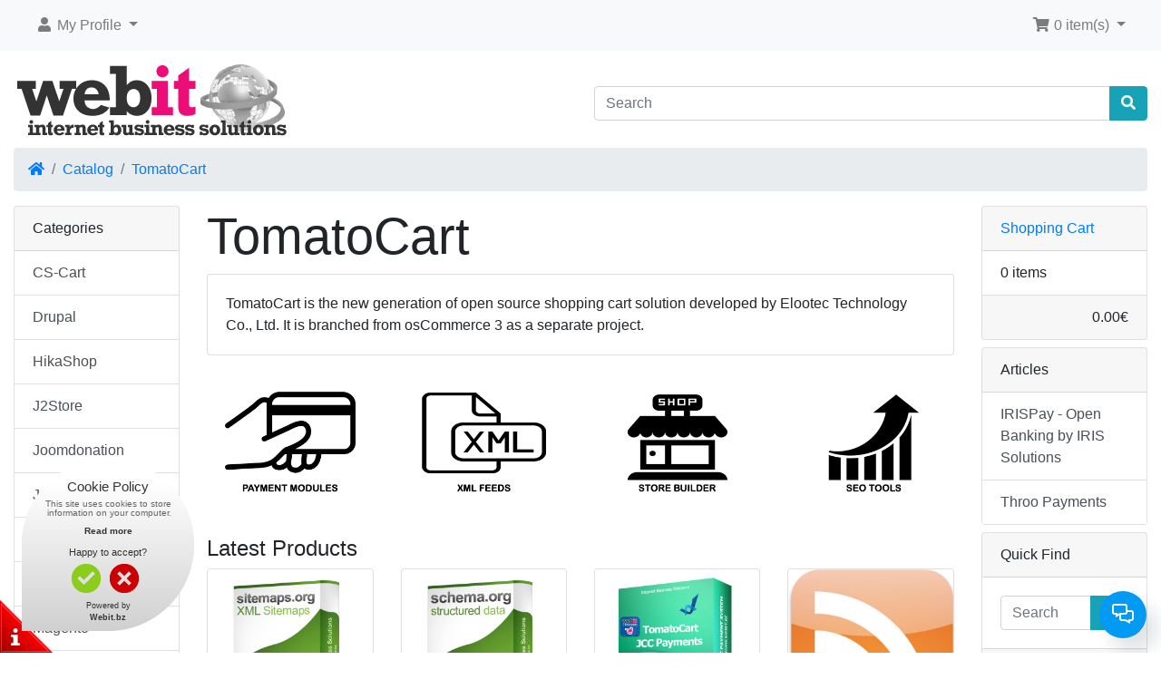

--- FILE ---
content_type: text/html; charset=UTF-8
request_url: https://www.webit.bz/tomatocart-c-10.html?ceid=afd3ee88bda54941dc313dc9dc24cf74
body_size: 5796
content:
<!DOCTYPE html>
<html>
<head>

<!-- Google Tag Manager -->
<script>(function(w,d,s,l,i){w[l]=w[l]||[];w[l].push({'gtm.start':
new Date().getTime(),event:'gtm.js'});var f=d.getElementsByTagName(s)[0],
j=d.createElement(s),dl=l!='dataLayer'?'&l='+l:'';j.async=true;j.src=
'https://www.googletagmanager.com/gtm.js?id='+i+dl;f.parentNode.insertBefore(j,f);
})(window,document,'script','dataLayer','GTM-P3ZX9SVB');</script>
<!-- End Google Tag Manager -->

<meta charset="utf-8">
<meta http-equiv="X-UA-Compatible" content="IE=edge">
<meta name="viewport" content="width=device-width, initial-scale=1, shrink-to-fit=no">
<title>TomatoCart | Webit.bz</title>
<base href="https://www.webit.bz/">

<script async src="https://www.googletagmanager.com/gtag/js?id=G-69WD6ZZ1LY"></script>
	<script>
	  window.dataLayer = window.dataLayer || [];
	  function gtag(){dataLayer.push(arguments);}
	  gtag('js', new Date());
	  gtag('config', 'G-69WD6ZZ1LY');
	</script><link rel="stylesheet" href="https://cdnjs.cloudflare.com/ajax/libs/twitter-bootstrap/4.6.0/css/bootstrap.min.css" integrity="sha512-P5MgMn1jBN01asBgU0z60Qk4QxiXo86+wlFahKrsQf37c9cro517WzVSPPV1tDKzhku2iJ2FVgL67wG03SGnNA==" crossorigin="anonymous" />
<link rel="stylesheet" href="https://cdnjs.cloudflare.com/ajax/libs/font-awesome/5.15.1/css/all.min.css" integrity="sha512-+4zCK9k+qNFUR5X+cKL9EIR+ZOhtIloNl9GIKS57V1MyNsYpYcUrUeQc9vNfzsWfV28IaLL3i96P9sdNyeRssA==" crossorigin="anonymous" />
<!-- stylesheets hooked -->
<style>* {min-height: 0.01px;}.form-control-feedback { position: absolute; width: auto; top: 7px; right: 45px; margin-top: 0; }@media (max-width: 575.98px) {.display-1 {font-size: 3rem;font-weight: 300;line-height: 1.0;}.display-2 {font-size: 2.75rem;font-weight: 300;line-height: 1.0;}.display-3 {font-size: 2.25rem;font-weight: 300;line-height: 1.0;}.display-4 {font-size: 1.75rem;font-weight: 300;line-height: 1.0;}h4 {font-size: 1rem;}}</style>
<link href="templates/default/static/user.css" rel="stylesheet">
</head>
<body>

<!-- Google Tag Manager (noscript) -->
<noscript><iframe src="https://www.googletagmanager.com/ns.html?id=GTM-P3ZX9SVB"
height="0" width="0" style="display:none;visibility:hidden"></iframe></noscript>
<!-- End Google Tag Manager (noscript) -->
 
  <nav class="navbar bg-light navbar-light floating navbar-expand-sm cm-navbar">
  <div class="container-fluid">
    <div class="navbar-header">
<button type="button" class="navbar-toggler nb-hamburger-button" data-toggle="collapse" data-target="#collapseCoreNav" aria-controls="collapseCoreNav" aria-expanded="false" aria-label="Toggle Navigation">
  <span class="navbar-toggler-icon"></span></button>

</div>
    <div class="collapse navbar-collapse" id="collapseCoreNav">
      <ul class="navbar-nav mr-auto">
<li class="nav-item dropdown nb-account">
  <a class="nav-link dropdown-toggle" href="#" id="navDropdownAccount" role="button" data-toggle="dropdown" aria-haspopup="true" aria-expanded="false">
    <i title="My Profile" class="fas fa-user fa-fw"></i><span class="d-inline d-sm-none d-md-inline"> My Profile</span> <span class="caret"></span>  </a>
  <div class="dropdown-menu" aria-labelledby="navDropdownAccount">
    <a class="dropdown-item" href="https://www.webit.bz/login.php?ceid=afd3ee88bda54941dc313dc9dc24cf74"><i class="fas fa-sign-in-alt fa-fw"></i> Log In</a>
<a class="dropdown-item" href="https://www.webit.bz/create_account.php?ceid=afd3ee88bda54941dc313dc9dc24cf74"><i class="fas fa-fw fa-pencil-alt"></i> Register</a>
    <div class="dropdown-divider"></div>
    <a class="dropdown-item" href="https://www.webit.bz/account.php?ceid=afd3ee88bda54941dc313dc9dc24cf74">My Profile</a>
<a class="dropdown-item" href="https://www.webit.bz/account_history.php?ceid=afd3ee88bda54941dc313dc9dc24cf74">My Orders</a>
<a class="dropdown-item" href="https://www.webit.bz/address_book.php?ceid=afd3ee88bda54941dc313dc9dc24cf74">My Address Book</a>
<a class="dropdown-item" href="https://www.webit.bz/account_password.php?ceid=afd3ee88bda54941dc313dc9dc24cf74">My Password</a>
  </div>
</li>

</ul>
<ul class="navbar-nav ml-auto">
<li class="nav-item dropdown nb-shopping-cart">
  <a class="nav-link dropdown-toggle" href="#" id="navDropdownCart" role="button" data-toggle="dropdown" aria-haspopup="true" aria-expanded="false">
    <i title="Shopping Cart" class="fas fa-shopping-cart fa-fw"></i><span class="d-inline d-sm-none d-md-inline"> <span class="cart-count">0</span> item(s)</span> <span class="caret"></span>  </a>

  <div class="dropdown-menu dropdown-menu-right" aria-labelledby="navDropdownCart">
    <a class="dropdown-item" href="https://www.webit.bz/shopping_cart.php?ceid=afd3ee88bda54941dc313dc9dc24cf74"><span class="cart-count">0</span> item(s), <span class="cart-value">0.00€</span></a>  </div>
</li>

</ul>
    </div>
  </div>
</nav>


  <div id="bodyWrapper" class="container-fluid pt-2">

    <!-- noJs hooked -->
<noscript>
  <div class="alert alert-danger text-center"><p><strong>JavaScript seems to be disabled in your browser.</strong></p>
<p>You must have JavaScript enabled in your browser to utilize the functionality of this website.<br>
<a class="alert-link" href="https://www.enable-javascript.com/" target="_blank" rel="noreferrer">Click here for instructions on enabling javascript in your browser</a>.</p></div>
  <div class="w-100"></div>
</noscript>
<div class="row">
  <div class="col-sm-6 cm-header-logo">
  <a href="https://www.webit.bz/index.php?ceid=afd3ee88bda54941dc313dc9dc24cf74"><img src="images/store_logo.png" alt="Webit.bz" title="Webit.bz" width="315" height="99" class="img-fluid" /></a></div>



<div class="col-sm-6 cm-header-search align-self-center">
  <form name="quick_find" action="https://www.webit.bz/advanced_search_result.php" method="get"><input type="hidden" name="ceid" value="afd3ee88bda54941dc313dc9dc24cf74" />    <div class="input-group">
      <input type="search" name="keywords" required aria-required="true" autocomplete="off" aria-label="Search" placeholder="Search" class="form-control" />      <div class="input-group-append">
        <button type="submit" class="btn btn-info"><i class="fas fa-search"></i></button>
      </div>
    </div>
  </form>
</div>


<div class="col-sm-12 cm-header-breadcrumb">
  <nav aria-label="breadcrumb">
    <ol class="breadcrumb">
      <li class="breadcrumb-item"><a href="https://www.webit.bz"><i class="fas fa-home"></i><span class="sr-only"> Home</span></a></li><li class="breadcrumb-item"><a href="https://www.webit.bz/index.php?ceid=afd3ee88bda54941dc313dc9dc24cf74">Catalog</a></li><li class="breadcrumb-item"><a href="https://www.webit.bz/tomatocart-c-10.html?ceid=afd3ee88bda54941dc313dc9dc24cf74">TomatoCart</a></li>
    </ol>
  </nav>
</div>

</div>

<div class="body-sans-header">


    <div class="row">
      <div id="bodyContent" class="col order-1 order-md-6">

        
  <div class="row">
    <div class="col-sm-12 cm-in-title">
  <h1 class="display-4">TomatoCart</h1>
</div>


<div class="col-sm-12 cm-in-category-description">
  <div class="card mb-2 card-body">
    TomatoCart is the new generation of open source shopping cart solution developed by Elootec Technology Co., Ltd. It is branched from osCommerce 3 as a separate project.  </div>
</div>


<div class="col-sm-12 cm-in-category-listing">
  <div class="row row-cols-2 row-cols-sm-3 row-cols-md-4">
    <div class="col"><div class="card is-category mb-2 card-body text-center border-0"><a href="https://www.webit.bz/tomatocart-payment-modules-c-10_11.html?ceid=afd3ee88bda54941dc313dc9dc24cf74"><img src="images/card_payment.png" alt="Payment modules" title="Payment modules" width="256" height="256" class="img-fluid" /></a></div>
</div><div class="col"><div class="card is-category mb-2 card-body text-center border-0"><a href="https://www.webit.bz/tomatocart-xml-feeds-c-10_29.html?ceid=afd3ee88bda54941dc313dc9dc24cf74"><img src="images/xml_feeds.png" alt="XML Feeds" title="XML Feeds" width="256" height="256" class="img-fluid" /></a></div>
</div><div class="col"><div class="card is-category mb-2 card-body text-center border-0"><a href="https://www.webit.bz/tomatocart-store-builder-c-10_73.html?ceid=afd3ee88bda54941dc313dc9dc24cf74"><img src="images/store_builder.png" alt="Store Builder" title="Store Builder" width="256" height="256" class="img-fluid" /></a></div>
</div><div class="col"><div class="card is-category mb-2 card-body text-center border-0"><a href="https://www.webit.bz/tomatocart-seo-tools-c-10_84.html?ceid=afd3ee88bda54941dc313dc9dc24cf74"><img src="images/seo_tools.png" alt="SEO Tools" title="SEO Tools" width="256" height="256" class="img-fluid" /></a></div>
</div>  </div>
</div>


<div class="col-sm-12 cm-in-card-products">
  <h4>
  Latest Products</h4>

  <div class="row row-cols-2 row-cols-sm-3 row-cols-md-4">
          <div class="col mb-2">
        <div class="card h-100 is-product" data-is-special="0" data-product-price="77.35" data-product-manufacturer="0">
          <a href="https://www.webit.bz/tomatocart-xml-sitemaps-p-285.html?ceid=afd3ee88bda54941dc313dc9dc24cf74"><img src="images/p279-13782148661153.jpg" alt="TomatoCart XML Sitemaps" title="TomatoCart XML Sitemaps" width="100" height="80" class="img-fluid card-img-top" /></a>
          <div class="card-body">         
            <h5 class="card-title">
              <a href="https://www.webit.bz/tomatocart-xml-sitemaps-p-285.html?ceid=afd3ee88bda54941dc313dc9dc24cf74">TomatoCart XML Sitemaps</a>
            </h5>
            <h6 class="card-subtitle mb-2 text-muted">
<!-- wholesale BEGIN-->
              77.35€<!-- wholesale END-->
            </h6>          
          </div>
          <div class="card-footer bg-white pt-0 border-0">
            <div class="btn-group" role="group">
              <a id="btn1" href="https://www.webit.bz/tomatocart-xml-sitemaps-p-285.html?ceid=afd3ee88bda54941dc313dc9dc24cf74&amp;ceid=afd3ee88bda54941dc313dc9dc24cf74" class="btn btn-info btn-product-listing btn-view"><i class="fas fa-eye"></i> View</a>
<a id="btn2" href="https://www.webit.bz/index.php?products_id=285&amp;action=buy_now&amp;ceid=afd3ee88bda54941dc313dc9dc24cf74&amp;ceid=afd3ee88bda54941dc313dc9dc24cf74" data-has-attributes="0" data-in-stock="0" data-product-id="285" class="btn btn-light btn-product-listing btn-buy"><i class="fas fa-shopping-cart"></i></a>
            </div>
          </div>
        </div>
      </div>
            <div class="col mb-2">
        <div class="card h-100 is-product" data-is-special="0" data-product-price="77.35" data-product-manufacturer="0">
          <a href="https://www.webit.bz/tomatocart-structured-data-p-275.html?ceid=afd3ee88bda54941dc313dc9dc24cf74"><img src="images/sdata.jpg" alt="TomatoCart Structured Data" title="TomatoCart Structured Data" width="100" height="80" class="img-fluid card-img-top" /></a>
          <div class="card-body">         
            <h5 class="card-title">
              <a href="https://www.webit.bz/tomatocart-structured-data-p-275.html?ceid=afd3ee88bda54941dc313dc9dc24cf74">TomatoCart Structured Data</a>
            </h5>
            <h6 class="card-subtitle mb-2 text-muted">
<!-- wholesale BEGIN-->
              77.35€<!-- wholesale END-->
            </h6>          
          </div>
          <div class="card-footer bg-white pt-0 border-0">
            <div class="btn-group" role="group">
              <a id="btn3" href="https://www.webit.bz/tomatocart-structured-data-p-275.html?ceid=afd3ee88bda54941dc313dc9dc24cf74&amp;ceid=afd3ee88bda54941dc313dc9dc24cf74" class="btn btn-info btn-product-listing btn-view"><i class="fas fa-eye"></i> View</a>
<a id="btn4" href="https://www.webit.bz/index.php?products_id=275&amp;action=buy_now&amp;ceid=afd3ee88bda54941dc313dc9dc24cf74&amp;ceid=afd3ee88bda54941dc313dc9dc24cf74" data-has-attributes="0" data-in-stock="0" data-product-id="275" class="btn btn-light btn-product-listing btn-buy"><i class="fas fa-shopping-cart"></i></a>
            </div>
          </div>
        </div>
      </div>
            <div class="col mb-2">
        <div class="card h-100 is-product" data-is-special="0" data-product-price="55.00" data-product-manufacturer="0">
          <a href="https://www.webit.bz/tomatocart-jcc-payment-systems-p-172.html?ceid=afd3ee88bda54941dc313dc9dc24cf74"><img src="images/p172-13488263092551.jpg" alt="TomatoCart - JCC Payment Systems" title="TomatoCart - JCC Payment Systems" width="100" height="80" class="img-fluid card-img-top" /></a>
          <div class="card-body">         
            <h5 class="card-title">
              <a href="https://www.webit.bz/tomatocart-jcc-payment-systems-p-172.html?ceid=afd3ee88bda54941dc313dc9dc24cf74">TomatoCart - JCC Payment Systems</a>
            </h5>
            <h6 class="card-subtitle mb-2 text-muted">
<!-- wholesale BEGIN-->
              55.00€<!-- wholesale END-->
            </h6>          
          </div>
          <div class="card-footer bg-white pt-0 border-0">
            <div class="btn-group" role="group">
              <a id="btn5" href="https://www.webit.bz/tomatocart-jcc-payment-systems-p-172.html?ceid=afd3ee88bda54941dc313dc9dc24cf74&amp;ceid=afd3ee88bda54941dc313dc9dc24cf74" class="btn btn-info btn-product-listing btn-view"><i class="fas fa-eye"></i> View</a>
<a id="btn6" href="https://www.webit.bz/index.php?products_id=172&amp;action=buy_now&amp;ceid=afd3ee88bda54941dc313dc9dc24cf74&amp;ceid=afd3ee88bda54941dc313dc9dc24cf74" data-has-attributes="0" data-in-stock="0" data-product-id="172" class="btn btn-light btn-product-listing btn-buy"><i class="fas fa-shopping-cart"></i></a>
            </div>
          </div>
        </div>
      </div>
            <div class="col mb-2">
        <div class="card h-100 is-product" data-is-special="0" data-product-price="35.70" data-product-manufacturer="0">
          <a href="https://www.webit.bz/tomatocart-xml-feed-bestprice-p-124.html?ceid=afd3ee88bda54941dc313dc9dc24cf74"><img src="images/p92-13251587314789.jpg" alt="TomatoCart XML Feed bestprice" title="TomatoCart XML Feed bestprice" width="100" height="80" class="img-fluid card-img-top" /></a>
          <div class="card-body">         
            <h5 class="card-title">
              <a href="https://www.webit.bz/tomatocart-xml-feed-bestprice-p-124.html?ceid=afd3ee88bda54941dc313dc9dc24cf74">TomatoCart XML Feed bestprice</a>
            </h5>
            <h6 class="card-subtitle mb-2 text-muted">
<!-- wholesale BEGIN-->
              35.70€<!-- wholesale END-->
            </h6>          
          </div>
          <div class="card-footer bg-white pt-0 border-0">
            <div class="btn-group" role="group">
              <a id="btn7" href="https://www.webit.bz/tomatocart-xml-feed-bestprice-p-124.html?ceid=afd3ee88bda54941dc313dc9dc24cf74&amp;ceid=afd3ee88bda54941dc313dc9dc24cf74" class="btn btn-info btn-product-listing btn-view"><i class="fas fa-eye"></i> View</a>
<a id="btn8" href="https://www.webit.bz/index.php?products_id=124&amp;action=buy_now&amp;ceid=afd3ee88bda54941dc313dc9dc24cf74&amp;ceid=afd3ee88bda54941dc313dc9dc24cf74" data-has-attributes="0" data-in-stock="0" data-product-id="124" class="btn btn-light btn-product-listing btn-buy"><i class="fas fa-shopping-cart"></i></a>
            </div>
          </div>
        </div>
      </div>
            <div class="col mb-2">
        <div class="card h-100 is-product" data-is-special="0" data-product-price="35.70" data-product-manufacturer="0">
          <a href="https://www.webit.bz/tomatocart-xml-feed-skroutz-p-122.html?ceid=afd3ee88bda54941dc313dc9dc24cf74"><img src="images/p92-13251587314789.jpg" alt="TomatoCart XML Feed Skroutz" title="TomatoCart XML Feed Skroutz" width="100" height="80" class="img-fluid card-img-top" /></a>
          <div class="card-body">         
            <h5 class="card-title">
              <a href="https://www.webit.bz/tomatocart-xml-feed-skroutz-p-122.html?ceid=afd3ee88bda54941dc313dc9dc24cf74">TomatoCart XML Feed Skroutz</a>
            </h5>
            <h6 class="card-subtitle mb-2 text-muted">
<!-- wholesale BEGIN-->
              35.70€<!-- wholesale END-->
            </h6>          
          </div>
          <div class="card-footer bg-white pt-0 border-0">
            <div class="btn-group" role="group">
              <a id="btn9" href="https://www.webit.bz/tomatocart-xml-feed-skroutz-p-122.html?ceid=afd3ee88bda54941dc313dc9dc24cf74&amp;ceid=afd3ee88bda54941dc313dc9dc24cf74" class="btn btn-info btn-product-listing btn-view"><i class="fas fa-eye"></i> View</a>
<a id="btn10" href="https://www.webit.bz/index.php?products_id=122&amp;action=buy_now&amp;ceid=afd3ee88bda54941dc313dc9dc24cf74&amp;ceid=afd3ee88bda54941dc313dc9dc24cf74" data-has-attributes="0" data-in-stock="0" data-product-id="122" class="btn btn-light btn-product-listing btn-buy"><i class="fas fa-shopping-cart"></i></a>
            </div>
          </div>
        </div>
      </div>
            <div class="col mb-2">
        <div class="card h-100 is-product" data-is-special="0" data-product-price="55.00" data-product-manufacturer="0">
          <a href="https://www.webit.bz/tomatocart-piraeus-bank-with-instalments-p-34.html?ceid=afd3ee88bda54941dc313dc9dc24cf74"><img src="images/tom_win.jpg" alt="TomatoCart - Piraeus Bank with instalments" title="TomatoCart - Piraeus Bank with instalments" width="100" height="80" class="img-fluid card-img-top" /></a>
          <div class="card-body">         
            <h5 class="card-title">
              <a href="https://www.webit.bz/tomatocart-piraeus-bank-with-instalments-p-34.html?ceid=afd3ee88bda54941dc313dc9dc24cf74">TomatoCart - Piraeus Bank with instalments</a>
            </h5>
            <h6 class="card-subtitle mb-2 text-muted">
<!-- wholesale BEGIN-->
              55.00€<!-- wholesale END-->
            </h6>          
          </div>
          <div class="card-footer bg-white pt-0 border-0">
            <div class="btn-group" role="group">
              <a id="btn11" href="https://www.webit.bz/tomatocart-piraeus-bank-with-instalments-p-34.html?ceid=afd3ee88bda54941dc313dc9dc24cf74&amp;ceid=afd3ee88bda54941dc313dc9dc24cf74" class="btn btn-info btn-product-listing btn-view"><i class="fas fa-eye"></i> View</a>
<a id="btn12" href="https://www.webit.bz/index.php?products_id=34&amp;action=buy_now&amp;ceid=afd3ee88bda54941dc313dc9dc24cf74&amp;ceid=afd3ee88bda54941dc313dc9dc24cf74" data-has-attributes="0" data-in-stock="0" data-product-id="34" class="btn btn-light btn-product-listing btn-buy"><i class="fas fa-shopping-cart"></i></a>
            </div>
          </div>
        </div>
      </div>
            <div class="col mb-2">
        <div class="card h-100 is-product" data-is-special="0" data-product-price="55.00" data-product-manufacturer="0">
          <a href="https://www.webit.bz/tomatocart-eurobank-with-instalments-p-33.html?ceid=afd3ee88bda54941dc313dc9dc24cf74"><img src="images/tom_eur.jpg" alt="TomatoCart - Eurobank with instalments" title="TomatoCart - Eurobank with instalments" width="100" height="80" class="img-fluid card-img-top" /></a>
          <div class="card-body">         
            <h5 class="card-title">
              <a href="https://www.webit.bz/tomatocart-eurobank-with-instalments-p-33.html?ceid=afd3ee88bda54941dc313dc9dc24cf74">TomatoCart - Eurobank with instalments</a>
            </h5>
            <h6 class="card-subtitle mb-2 text-muted">
<!-- wholesale BEGIN-->
              55.00€<!-- wholesale END-->
            </h6>          
          </div>
          <div class="card-footer bg-white pt-0 border-0">
            <div class="btn-group" role="group">
              <a id="btn13" href="https://www.webit.bz/tomatocart-eurobank-with-instalments-p-33.html?ceid=afd3ee88bda54941dc313dc9dc24cf74&amp;ceid=afd3ee88bda54941dc313dc9dc24cf74" class="btn btn-info btn-product-listing btn-view"><i class="fas fa-eye"></i> View</a>
<a id="btn14" href="https://www.webit.bz/index.php?products_id=33&amp;action=buy_now&amp;ceid=afd3ee88bda54941dc313dc9dc24cf74&amp;ceid=afd3ee88bda54941dc313dc9dc24cf74" data-has-attributes="0" data-in-stock="0" data-product-id="33" class="btn btn-light btn-product-listing btn-buy"><i class="fas fa-shopping-cart"></i></a>
            </div>
          </div>
        </div>
      </div>
            <div class="col mb-2">
        <div class="card h-100 is-product" data-is-special="0" data-product-price="55.00" data-product-manufacturer="0">
          <a href="https://www.webit.bz/tomatocart-alpha-bank-commerce-with-instalments-p-32.html?ceid=afd3ee88bda54941dc313dc9dc24cf74"><img src="images/tom_alp.jpg" alt="TomatoCart - Alpha Bank e-Commerce with instalments" title="TomatoCart - Alpha Bank e-Commerce with instalments" width="100" height="80" class="img-fluid card-img-top" /></a>
          <div class="card-body">         
            <h5 class="card-title">
              <a href="https://www.webit.bz/tomatocart-alpha-bank-commerce-with-instalments-p-32.html?ceid=afd3ee88bda54941dc313dc9dc24cf74">TomatoCart - Alpha Bank e-Commerce with instalments</a>
            </h5>
            <h6 class="card-subtitle mb-2 text-muted">
<!-- wholesale BEGIN-->
              55.00€<!-- wholesale END-->
            </h6>          
          </div>
          <div class="card-footer bg-white pt-0 border-0">
            <div class="btn-group" role="group">
              <a id="btn15" href="https://www.webit.bz/tomatocart-alpha-bank-commerce-with-instalments-p-32.html?ceid=afd3ee88bda54941dc313dc9dc24cf74&amp;ceid=afd3ee88bda54941dc313dc9dc24cf74" class="btn btn-info btn-product-listing btn-view"><i class="fas fa-eye"></i> View</a>
<a id="btn16" href="https://www.webit.bz/index.php?products_id=32&amp;action=buy_now&amp;ceid=afd3ee88bda54941dc313dc9dc24cf74&amp;ceid=afd3ee88bda54941dc313dc9dc24cf74" data-has-attributes="0" data-in-stock="0" data-product-id="32" class="btn btn-light btn-product-listing btn-buy"><i class="fas fa-shopping-cart"></i></a>
            </div>
          </div>
        </div>
      </div>
        </div> 
</div>

  </div>


      
      </div> <!-- bodyContent //-->


      <div id="columnLeft" class="col-md-2 order-6 order-md-1">
        <div class="card mb-2 bm-categories">
  <div class="card-header">
    Categories  </div>
  <div class="list-group list-group-flush">
    <a class="list-group-item list-group-item-action" href="https://www.webit.bz/cart-c-33.html?ceid=afd3ee88bda54941dc313dc9dc24cf74">CS-Cart</a><a class="list-group-item list-group-item-action" href="https://www.webit.bz/drupal-c-13.html?ceid=afd3ee88bda54941dc313dc9dc24cf74">Drupal</a><a class="list-group-item list-group-item-action" href="https://www.webit.bz/hikashop-c-38.html?ceid=afd3ee88bda54941dc313dc9dc24cf74">HikaShop</a><a class="list-group-item list-group-item-action" href="https://www.webit.bz/j2store-c-98.html?ceid=afd3ee88bda54941dc313dc9dc24cf74">J2Store</a><a class="list-group-item list-group-item-action" href="https://www.webit.bz/joomdonation-c-102.html?ceid=afd3ee88bda54941dc313dc9dc24cf74">Joomdonation</a><a class="list-group-item list-group-item-action" href="https://www.webit.bz/joomla%21-c-41.html?ceid=afd3ee88bda54941dc313dc9dc24cf74">Joomla!</a><a class="list-group-item list-group-item-action" href="https://www.webit.bz/joomshopping-c-88.html?ceid=afd3ee88bda54941dc313dc9dc24cf74">JoomShopping</a><a class="list-group-item list-group-item-action" href="https://www.webit.bz/k2store-c-100.html?ceid=afd3ee88bda54941dc313dc9dc24cf74">K2Store</a><a class="list-group-item list-group-item-action" href="https://www.webit.bz/magento-c-1.html?ceid=afd3ee88bda54941dc313dc9dc24cf74">Magento</a><a class="list-group-item list-group-item-action" href="https://www.webit.bz/moodle-c-43.html?ceid=afd3ee88bda54941dc313dc9dc24cf74">Moodle</a><a class="list-group-item list-group-item-action" href="https://www.webit.bz/opencart-c-19.html?ceid=afd3ee88bda54941dc313dc9dc24cf74">OpenCart</a><a class="list-group-item list-group-item-action" href="https://www.webit.bz/oscommerce-c-4.html?ceid=afd3ee88bda54941dc313dc9dc24cf74">osCommerce</a><a class="list-group-item list-group-item-action" href="https://www.webit.bz/phoca-cart-c-109.html?ceid=afd3ee88bda54941dc313dc9dc24cf74">Phoca Cart</a><a class="list-group-item list-group-item-action" href="https://www.webit.bz/phoenix-c-113.html?ceid=afd3ee88bda54941dc313dc9dc24cf74">Phoenix</a><a class="list-group-item list-group-item-action" href="https://www.webit.bz/prestashop-c-7.html?ceid=afd3ee88bda54941dc313dc9dc24cf74">PrestaShop</a><a class="list-group-item list-group-item-action" href="https://www.webit.bz/tomatocart-c-10.html?ceid=afd3ee88bda54941dc313dc9dc24cf74"><strong>TomatoCart</strong></a><a class="list-group-item list-group-item-action" href="https://www.webit.bz/virtuemart-c-31.html?ceid=afd3ee88bda54941dc313dc9dc24cf74">VirtueMart</a><a class="list-group-item list-group-item-action" href="https://www.webit.bz/whmcs-c-93.html?ceid=afd3ee88bda54941dc313dc9dc24cf74">WHMCS</a><a class="list-group-item list-group-item-action" href="https://www.webit.bz/wordpress-c-23.html?ceid=afd3ee88bda54941dc313dc9dc24cf74">WordPress</a><a class="list-group-item list-group-item-action" href="https://www.webit.bz/zencart-c-17.html?ceid=afd3ee88bda54941dc313dc9dc24cf74">ZenCart</a><a class="list-group-item list-group-item-action" href="https://www.webit.bz/other-modules-c-22.html?ceid=afd3ee88bda54941dc313dc9dc24cf74">Other modules</a>  </div>
</div>

<div class="card mb-2 bm-information">
  <div class="card-header">Information</div>
  <div class="list-group list-group-flush">
    <a class="list-group-item list-group-item-action" href="https://www.webit.bz/cookie.php?ceid=afd3ee88bda54941dc313dc9dc24cf74">Cookie Policy</a>
<a class="list-group-item list-group-item-action" href="https://www.webit.bz/cancellations.php?ceid=afd3ee88bda54941dc313dc9dc24cf74">Cancellations &amp; Returns</a>
<a class="list-group-item list-group-item-action" href="https://www.webit.bz/payment.php?ceid=afd3ee88bda54941dc313dc9dc24cf74">Payment Options</a>
<a class="list-group-item list-group-item-action" href="https://www.webit.bz/privacy.php?ceid=afd3ee88bda54941dc313dc9dc24cf74">Privacy Notice</a>
<a class="list-group-item list-group-item-action" href="https://www.webit.bz/shipping.php?ceid=afd3ee88bda54941dc313dc9dc24cf74">Delivery Options</a>
<a class="list-group-item list-group-item-action" href="https://www.webit.bz/conditions.php?ceid=afd3ee88bda54941dc313dc9dc24cf74">Terms &amp; Conditions</a>
<a class="list-group-item list-group-item-action" href="https://www.webit.bz/security.php?ceid=afd3ee88bda54941dc313dc9dc24cf74">Transaction Security</a>
<a class="list-group-item list-group-item-action" href="https://www.webit.bz/tools.php?ceid=afd3ee88bda54941dc313dc9dc24cf74">Tools</a>
<a class="list-group-item list-group-item-action" href="https://www.webit.bz/contact_us.php?ceid=afd3ee88bda54941dc313dc9dc24cf74">Contact Us</a>
  </div>
</div>

      </div>


      <div id="columnRight" class="col-md-2 order-last">
        <div class="card mb-2 bm-shopping-cart">
  <div class="card-header"><a href="https://www.webit.bz/shopping_cart.php?ceid=afd3ee88bda54941dc313dc9dc24cf74">Shopping Cart</a></div>
  <div class="list-group list-group-flush box-cart-list">
    <span class="list-group-item">0 items</span>  </div>
  <div class="card-footer text-right">
    <span class="cart-value">0.00€</span>  </div>
</div>


<div class="card mb-2 bm-information">
  <div class="card-header">Articles</div>
  <div class="list-group list-group-flush">
    <div class="list-group list-group-flush"><a class="list-group-item list-group-item-action" href="https://www.webit.bz/iris-open-banking-solutions-i-11.html?ceid=afd3ee88bda54941dc313dc9dc24cf74">IRISPay - Open Banking by IRIS Solutions</a><a class="list-group-item list-group-item-action" href="https://www.webit.bz/throo-payments-i-12.html?ceid=afd3ee88bda54941dc313dc9dc24cf74">Throo Payments</a></div>  </div>
</div>


<div class="card mb-2 bm-search">
  <div class="card-header">
    Quick Find  </div>
  <div class="card-body text-center">
    <form name="quick_find" action="https://www.webit.bz/advanced_search_result.php" method="get"><div class="input-group"><input type="search" name="keywords" required aria-required="true" autocomplete="off" placeholder="Search" class="form-control" /><div class="input-group-append"><button type="submit" class="btn btn-info btn-search"><i class="fas fa-search"></i></button></div></div><input type="hidden" name="search_in_description" value="0" /><input type="hidden" name="ceid" value="afd3ee88bda54941dc313dc9dc24cf74" /></form><script type='text/javascript'>
	(function(w, d, s, u) {
		w.id = 1; w.lang = ''; w.cName = ''; w.cEmail = ''; w.cMessage = ''; w.lcjUrl = u;
		var h = d.getElementsByTagName(s)[0], j = d.createElement(s);
		j.async = true; j.src = 'https://www.webit.bz/cuca/js/jaklcpchat.js';
		h.parentNode.insertBefore(j, h);
	})(window, document, 'script', 'https://www.webit.bz/cuca/');
</script>
<div id='jaklcp-chat-container'></div>  </div>
  <div class="card-footer">
    Use keywords to find the product you are looking for.<br><a href="https://www.webit.bz/advanced_search.php?ceid=afd3ee88bda54941dc313dc9dc24cf74"><strong>Advanced Search</strong></a>  </div>
</div>

      </div>


    </div> <!-- row -->

    
  </div> <!-- bodyWrapper //-->

  
</div>

<!--cookies-->    
<link rel="stylesheet" type="text/css" href="cookie.css"/>
<script type="text/javascript" src="ext/jquery/support-opt-in.js"></script>
<script type="text/javascript" src="ext/jquery/require-opt-in.js" read_more="https://www.webit.bz/cookie.php"></script> 
<!--
cookies.css - images/cookies - header.php - htaccess - js/support-opt-in.js - js/require-opt-in.js
end cookies--> 

<footer class="pt-2">
  <div class="bg-light m-0 pt-2 pb-2">
    <div class="container-fluid">
      <div class="footer">
        <div class="row">
                  </div>
      </div>
    </div>
  </div>
  <div class="bg-dark text-white pt-3">
    <div class="container-fluid">
      <div class="footer-extra">
        <div class="row">
          <div class="col-sm-6 text-center text-sm-left cm-footer-extra-copyright">
  Copyright &copy; 2026 <a class="text-light" href="https://www.webit.bz/index.php?ceid=afd3ee88bda54941dc313dc9dc24cf74">Webit.bz</a> - Designed & Developed by WebIt Internet Business Solutions</p></div>
    

<div class="col-sm-6 text-center text-sm-right cm-footer-extra-icons">
  <p><i class="fab fa-cc-paypal fa-lg"></i> <i class="fab fa-cc-visa fa-lg"></i> <i class="fab fa-cc-mastercard fa-lg"></i> <i class="fab fa-cc-amex fa-lg"></i> </p>
</div>

        </div>
      </div>
    </div>
  </div>
</footer>

<script src="https://cdnjs.cloudflare.com/ajax/libs/jquery/3.5.1/jquery.min.js" integrity="sha256-9/aliU8dGd2tb6OSsuzixeV4y/faTqgFtohetphbbj0=" crossorigin="anonymous"></script>
<script src="https://cdnjs.cloudflare.com/ajax/libs/popper.js/1.16.0/umd/popper.min.js" integrity="sha384-Q6E9RHvbIyZFJoft+2mJbHaEWldlvI9IOYy5n3zV9zzTtmI3UksdQRVvoxMfooAo" crossorigin="anonymous"></script>
<script src="https://cdnjs.cloudflare.com/ajax/libs/twitter-bootstrap/4.6.0/js/bootstrap.min.js" integrity="sha512-XKa9Hemdy1Ui3KSGgJdgMyYlUg1gM+QhL6cnlyTe2qzMCYm4nAZ1PsVerQzTTXzonUR+dmswHqgJPuwCq1MaAg==" crossorigin="anonymous"></script>
<!-- filterlist hooked -->
<script>
var filter = $('.filter-list');
$('div.alert-filters > ul.nav').append($('<ul>').attr('class','nav ml-auto').append($('<li>').append(filter)));
</script>
<script>
</script>


<script type="application/ld+json">{"@context":"https:\/\/schema.org","@type":"BreadcrumbList","itemListElement":[{"@type":"ListItem","position":0,"item":{"@id":"https:\/\/www.webit.bz","name":" Home"}},{"@type":"ListItem","position":1,"item":{"@id":"https:\/\/www.webit.bz\/index.php?ceid=afd3ee88bda54941dc313dc9dc24cf74","name":"Catalog"}},{"@type":"ListItem","position":2,"item":{"@id":"https:\/\/www.webit.bz\/tomatocart-c-10.html?ceid=afd3ee88bda54941dc313dc9dc24cf74","name":"TomatoCart"}}]}</script>
</body>
</html>


--- FILE ---
content_type: text/html; charset=UTF-8
request_url: https://www.webit.bz/cuca/include/loadiframe.php?id=1&currenturl=https://www.webit.bz/tomatocart-c-10.html?ceid=afd3ee88bda54941dc313dc9dc24cf74
body_size: 417
content:
{"status":true,"widgethtml":"<iframe id=\"livesupportchat1\" seamless=\"seamless\" allowtransparency=\"true\" style=\"background: rgba(0, 0, 0, 0) none repeat scroll 0% 0%; border: 0px none; bottom: 0px; float: none; height: 100%; width: 100%; left: 0px; margin: 0px; padding: 0px; position: absolute; right: 0px; top: 0px;\" scrolling=\"no\" src=\"https:\/\/www.webit.bz\/cuca\/lc\/closed\/1\/en\"><\/iframe>","url":"https:\/\/www.webit.bz\/cuca\/","customvars":"","clientos":"desktop","firstvisit":1769254133,"lastvisit":1769254133,"geodata":"ybz\/8WK7IQx5wVITEILhqKJgs8i+9xVbtHfKBf1r2L2tNTiuvmasdg0s01\/Isj88Z+QaeRs=","rlbid":"613291769254133"}

--- FILE ---
content_type: text/html; charset=UTF-8
request_url: https://www.webit.bz/cuca/lc/closed/1/en
body_size: 850
content:

<!DOCTYPE html>
<html lang="en">
<head>
	<meta charset="utf-8">
  <meta name="viewport" content="width=device-width, initial-scale=1.0">
	<meta name="author" content="Live Chat 3 - JAKWEB">
	<title>Live Support Chat - Live Chat 3</title>
	<link rel="shortcut icon" href="favicon.ico" type="image/x-icon">
	<!-- The template Styles -->
	<link rel="stylesheet" href="https://www.webit.bz/cuca/lctemplate/business/css/style.css?=1708425446" type="text/css" media="screen">
<link rel="stylesheet" href="https://www.webit.bz/cuca/css/fontawesome.css?=1708425446" type="text/css" media="screen">
<link rel="stylesheet" href="https://www.webit.bz/cuca/css/animate.css?=1708425446" type="text/css" media="screen">
<link rel="stylesheet" href="https://www.webit.bz/cuca/css/dropzone.css?=1708425446" type="text/css" media="screen">

  	
	<!-- Le fav and touch icons -->
	<link rel="shortcut icon" href="https://www.webit.bz/cuca/img/ico/favicon.ico">
	 
</head>
<body>

<div id="lccontainersize" class="jak_roundbtn animate__animated animate__fadeIn">
	<button class="jaklcb_open" type="button" id="lcjak_openchat">
		<i class="far fa-comments-alt fa-lg"></i>
	</button>
</div>
<script src="https://www.webit.bz/cuca/js/resizer.js?=1708425446"></script>
<!-- The template Styles -->
<script src="https://www.webit.bz/cuca/js/howler.js?=1708425446"></script>
<script src="https://www.webit.bz/cuca/js/dropzone.js?=1708425446"></script><script>
  // The Widget ID
  var lcjakwidgetid = 1;
  // The Base Url
  var base_url = 'https://www.webit.bz/cuca/';
  var ls_sound = "sound/hello";
  var cross_url = '*';
  var base_rewrite = '1';
  var onoff = 'online';
  // We will need to current status of the chat
  var lcjak_chatstatus = localStorage.setItem('lcjak_chatstatus', 'closed');
  var lcjak_onlinestatus = localStorage.setItem('lcjak_onlinestatus', onoff);
  var lcjak_lang = 'en';
  // The Iframe Height/Width
  var contsize = document.getElementById('lccontainersize').getBoundingClientRect();
  // console.log(contsize);
  var cswidth = contsize.width;
  var csheight = contsize.height;
  iframe_resize(cswidth, csheight, "position:fixed;position:fixed;z-index:9999;bottom:0;right:0;z-index:9999;", cross_url);
  // We will need to refresh the last status
  if (!localStorage.getItem('lcjak_firstvisit')) localStorage.setItem('lcjak_firstvisit', 1769254133);
  if (!localStorage.getItem('lcjak_lastvisit')) localStorage.setItem('lcjak_lastvisit', 1769254133);
</script>
<script src="https://www.webit.bz/cuca/lctemplate/business/js/btn.js"></script></body>
</html>



--- FILE ---
content_type: text/html; charset=UTF-8
request_url: https://www.webit.bz/cuca/include/chatdata.php?id=1&run=engage&lang=en
body_size: -67
content:
{"status":false,"lastvisit":"1769254133"}